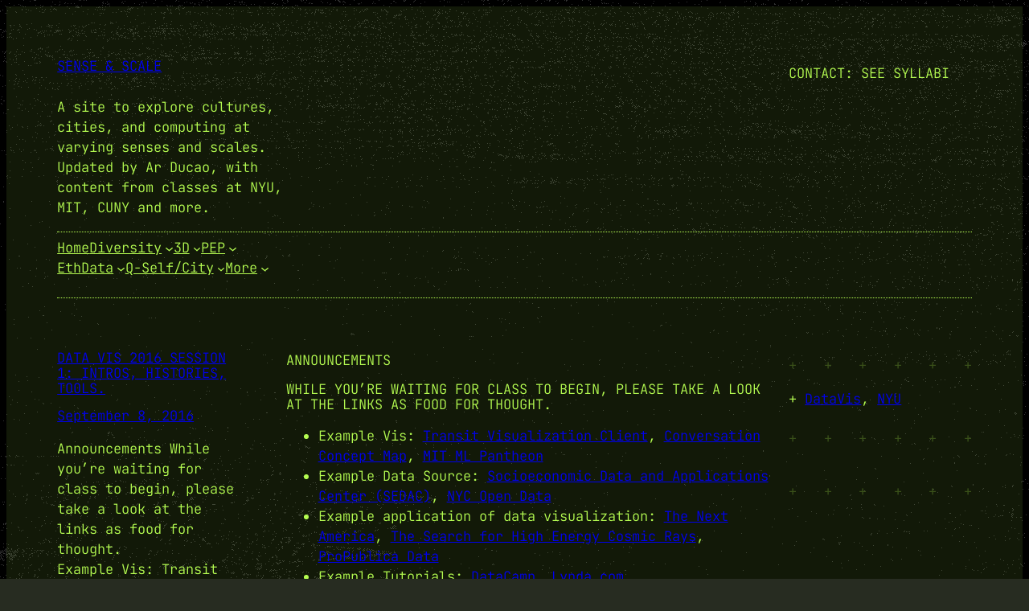

--- FILE ---
content_type: text/css
request_url: https://arlduc.org/senseandscale/wp-content/themes/wp-dos/style.css?ver=1.1
body_size: 787
content:
/*
Theme Name: WP-DOS
Theme URI: 
Author: Automattic
Author URI: https://wordpress.org
Description: WP-DOS is a blog theme designed for nostalgic ones. It is a tribute to the folks who invented computing as we know it today. It is an exciting opportunity to test blogging as if we were back again to the green (or amber) phosphor.
Requires at least: 6.0
Tested up to: 6.5
Requires PHP: 5.7
Version: 1.1
License: GNU General Public License v2 or later
License URI: http://www.gnu.org/licenses/gpl-2.0.html
Text Domain: wp-dos
Tags: blog, one-column, four-columns, wide-blocks, block-patterns, block-styles, custom-background, custom-colors, custom-header, custom-menu, editor-style, flexible-header, front-page-post-form, full-site-editing, full-width-template, post-formats, rtl-language-support, style-variations, template-editing, theme-options, threaded-comments, translation-ready

/*
 * Control the hover stylings of outline block style.
 * Unnecessary once block styles are configurable via theme.json
 * https://github.com/WordPress/gutenberg/issues/42794
 */
.wp-block-button.is-style-outline>.wp-block-button__link:not(.has-background):hover {
	background-color: var(--wp--preset--color--secondary);
	color: var(--wp--preset--color--base);
	border-color: var(--wp--preset--color--secondary);
}

/*
 * Link styles
 * https://github.com/WordPress/gutenberg/issues/42319
 */
a {
	text-decoration-thickness: .0625em !important;
	text-underline-offset: .15em;
}
